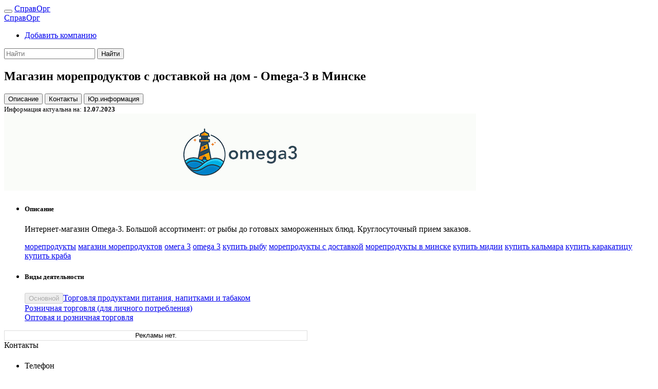

--- FILE ---
content_type: text/html; charset=UTF-8
request_url: https://spravorg.ru/1061
body_size: 8656
content:
<!DOCTYPE html>
<html lang="ru">
    <head>
<meta http-equiv="content-type" content="text/html; charset=utf-8">
<meta charset="utf-8">
<meta name="viewport" content="width=device-width, initial-scale=1">
<link rel="stylesheet" href="/css/bootstrap.min.css">
<link rel="stylesheet" href="/includes/fontawesome/fontawesome.css">
<meta name="theme-color" content="#343a40">
<meta name="revisit" content="7 days">
<meta name="robots" content="all">
<meta name='yandex-verification' content='40fef070b30f16e0'>
<meta name='advmaker-verification' content='18c820fb34eddd842e6e948035d2c279'/>
<title>Магазин морепродуктов с доставкой на дом - Omega-3 в Минске | Справочник организаций и предприятий</title>
<meta name="keywords" content="морепродукты,магазин морепродуктов,омега 3,omega 3,купить рыбу,морепродукты с доставкой,морепродукты в минске,купить мидии,купить кальмара,купить каракатицу,купить краба">
<meta name="description" content="Интернет-магазин Omega-3. Большой ассортимент: от рыбы до готовых замороженных блюд. Круглосуточный прием заказов.">
<link rel="canonical" href="https://www.spravorg.ru/1061">
<link rel="alternate" type="application/rss+xml" title="Новые организации и предприятия" href="/feed/rss.xml">
<link rel="shortcut icon" type="image/x-icon" href="/images/favicon.ico">
<link href="/includes/openlayers/css/ol.css" rel="stylesheet" type="text/css">
<link href="/css/main.css" rel="stylesheet" type="text/css">
    </head>
    <body class="bg-light">
        <!-- Content BEGIN -->
<!-- Верхнее меню BEGIN -->
<nav class="navbar navbar-expand-lg fixed-top bg-dark navbar-dark very-fixed">
    <button class="navbar-toggler" type="button" data-toggle="collapse"
        data-target="#navbarTogglerSpravOrg" aria-controls="navbarTogglerSpravOrg" aria-expanded="false"
        aria-label="Toggle navigation">
        <span class="navbar-toggler-icon"></span>
    </button>
    <a class="navbar-brand text-danger" id="logo-on-min-screen" href="/">СправОрг</a>
    <div class="collapse navbar-collapse" id="navbarTogglerSpravOrg">
        <a class="navbar-brand text-danger" id="logo-on-big-screen" href="/">СправОрг</a>
        <ul class="navbar-nav mr-auto mt-2 mt-lg-0">
            <!--<li class="nav-item active">
                <a class="nav-link text-danger" href="#" id="navbarDropdown" role="button"
                    accesskey="" data-toggle="dropdown" aria-haspopup="true" aria-expanded="false">
                    <i class="fa fa-user" aria-hidden="true"></i> Личный кабинет
                </a>
                <div class="dropdown-menu" aria-labelledby="navbarDropdown">
                    <form class="form-group">
                        <label class="sr-only" for="inlineFormInput">Name</label>
                        <input type="text" class="form-control mb-2 mr-sm-2 mb-sm-0" id="inlineFormInput" placeholder="Jane Doe">

                        <label class="sr-only" for="inlineFormInputGroup">Username</label>
                        <div class="input-group mb-2 mr-sm-2 mb-sm-0">
                          <div class="input-group-addon">@</div>
                          <input type="text" class="form-control" id="inlineFormInputGroup" placeholder="Username">
                        </div>

                        <div class="form-check mb-2 mr-sm-2 mb-sm-0">
                          <label class="form-check-label">
                            <input class="form-check-input" type="checkbox"> Remember me
                          </label>
                        </div>

                        <button type="submit" class="btn btn-primary">Submit</button>
                    </form>
                </div>
            </li>-->
            <li class="nav-item">
                <a class="nav-link text-danger" href="/reg">
                    <i class="fa fa-plus-circle" aria-hidden="true"></i>
                    Добавить компанию
                </a>
            </li>
        </ul>
        <form class="form-inline my-2 my-lg-0" action="/search" method="post">
            <input class="form-control form-control-sm mr-sm-2" type="search" placeholder="Найти" aria-label="Search"
                   name="KeyWord">
            <input type="hidden" name="onNameOrg" value="1">
            <button class="btn btn-sm btn-outline-light my-2 my-sm-0 " type="submit">Найти</button>
        </form>
    </div>
</nav>
<!-- Верхнее меню END -->

<div class="container">
    <div class="margin-top-main">
        <div class="row">
            <div class="col-12 col-sm-12 col-md-12 col-lg-9 col-xl-10 bg-light">
<p></p>
<h2>Магазин морепродуктов с доставкой на дом - Omega-3 в Минске</h2>

<div class="row pb-2 ">
    <div id="company-menu" class="col-sm-8">
        <button type="button" class="btn btn-secondary btn-sm scroll_to mb-1" data-scroll="desk_info">
            <i class="fa fa-book" aria-hidden="true"></i>
            Описание
        </button>
        <button type="button" class="btn btn-secondary btn-sm scroll_to mb-1" data-scroll="addr_info">
            <i class="fa fa-address-book" aria-hidden="true"></i>
            Контакты
     </button>
        <button type="button" class="btn btn-secondary btn-sm scroll_to mb-1" data-scroll="ur_info">
            <i class="fa fa-info-circle" aria-hidden="true"></i>
            Юр.информация
        </button>
    </div>
    <div class="col-sm-4 lh-1 text-right">
        <small>
            Информация актуальна на:
            <b>12.07.2023</b>
        </small>
    </div>
</div>

<div class="card form-group">
    
    <img class="card-img-top" src="/usersimages/ded2bd7631fbc9d6f26459c242cdccc1/ded2bd7631fbc9d6f26459c242cdccc1.gif" alt="Магазин морепродуктов с доставкой на дом - Omega-3 в Минске">
    <ul class="list-group list-group-flush">
        <li class="list-group-item">
            <h5 class="card-title">Описание</h5>
            <p class="card-text">
                Интернет-магазин Omega-3. Большой ассортимент: от рыбы до готовых замороженных блюд. Круглосуточный прием заказов.            </p>
            <p class="card-text">
                <a href="/search/s/морепродукты" class="btn btn-default btn-outline-secondary btn-sm-2x mb-1 text-lowercase btn-ak"><i class="fa fa-tag" aria-hidden="true"></i> морепродукты</a> <a href="/search/s/магазин морепродуктов" class="btn btn-default btn-outline-secondary btn-sm-2x mb-1 text-lowercase btn-ak"><i class="fa fa-tag" aria-hidden="true"></i> магазин морепродуктов</a> <a href="/search/s/омега 3" class="btn btn-default btn-outline-secondary btn-sm-2x mb-1 text-lowercase btn-ak"><i class="fa fa-tag" aria-hidden="true"></i> омега 3</a> <a href="/search/s/omega 3" class="btn btn-default btn-outline-secondary btn-sm-2x mb-1 text-lowercase btn-ak"><i class="fa fa-tag" aria-hidden="true"></i> omega 3</a> <a href="/search/s/купить рыбу" class="btn btn-default btn-outline-secondary btn-sm-2x mb-1 text-lowercase btn-ak"><i class="fa fa-tag" aria-hidden="true"></i> купить рыбу</a> <a href="/search/s/морепродукты с доставкой" class="btn btn-default btn-outline-secondary btn-sm-2x mb-1 text-lowercase btn-ak"><i class="fa fa-tag" aria-hidden="true"></i> морепродукты с доставкой</a> <a href="/search/s/морепродукты в минске" class="btn btn-default btn-outline-secondary btn-sm-2x mb-1 text-lowercase btn-ak"><i class="fa fa-tag" aria-hidden="true"></i> морепродукты в минске</a> <a href="/search/s/купить мидии" class="btn btn-default btn-outline-secondary btn-sm-2x mb-1 text-lowercase btn-ak"><i class="fa fa-tag" aria-hidden="true"></i> купить мидии</a> <a href="/search/s/купить кальмара" class="btn btn-default btn-outline-secondary btn-sm-2x mb-1 text-lowercase btn-ak"><i class="fa fa-tag" aria-hidden="true"></i> купить кальмара</a> <a href="/search/s/купить каракатицу" class="btn btn-default btn-outline-secondary btn-sm-2x mb-1 text-lowercase btn-ak"><i class="fa fa-tag" aria-hidden="true"></i> купить каракатицу</a> <a href="/search/s/купить краба" class="btn btn-default btn-outline-secondary btn-sm-2x mb-1 text-lowercase btn-ak"><i class="fa fa-tag" aria-hidden="true"></i> купить краба</a>             </p>
        </li>
        <li class="list-group-item">
            <h5 class="card-title">Виды деятельности</h5>
            <p class="card-text">
                <div class="form-group"><div class="d-block mb-1"><div class="btn-group" role="group"><button type="button" class="btn btn-sm  bg-secondary btn-ak text-light" disabled>Основной</button><a href="/query/ssq/168" class="btn btn-light btn-dordered-sp  btn-sm btn-ak">Торговля продуктами питания, напитками и табаком</a>
                </div></div><div class="d-block mb-1"><a href="/query/sq/49" class="btn btn-outline-secondary  btn-sm-2x btn-ak">Розничная торговля (для личного потребления)</a>
                </div><div class="d-block">
                <a href="/query/q/8" class="btn btn-outline-secondary  btn-sm-2x btn-ak">Оптовая и розничная торговля</a>
                </div></div>            </p>
        </li>
    </ul>

</div>

<div class="d-flex flex-row justify-content-center align-items-center pb-3">
<div id='content_contextual3651'></div>
<link rel='stylesheet' href='https://seo-fast.ru/site_webmaster/css/main.css' type='text/css' />
<script type='text/javascript' src='https://seo-fast.ru/site_webmaster/block_contextual.php?id=3651&u_display=2&v=0.1'></script>
</div>

<div class="card form-group" id="addr_info">
    
    <div class="card-header bg-secondary text-white">
        Контакты
    </div>
    
    <ul class="list-group list-group-flush">
        <li class="list-group-item">
            <h5 class="card-title"></h5>
            <p class="card-text">
                <div class="row">
                    <div class="col-md-6">
                        <div class="row">
                            <label class="col-5">
                                <i class="fa fa-phone-square" aria-hidden="true"></i>
                                Телефон
                            </label>
                            <div class="col-7">
                                <a href="tel:+375 (029) 614 40 40">+375 (029) 614 40 40</a><br>
                            </div>
                        </div>
                    </div>

                    <div class="col-md-6">
                        <div class="row">
                            <label class="col-5">
                                <i class="fa fa-link" aria-hidden="true"></i>
                                Сайт
                            </label>
                            <div class="col-7">
                                                                <noindex><a class="text-danger" href="https://omega-3.by" target="_blank" rel="nofollow">omega-3.by</a></noindex>                                                            </div>
                        </div>
                        <div class="row">
                            <label class="col-5">
                                <i class="fa fa-envelope" aria-hidden="true"></i>
                                Email
                            </label>
                            <div class="col-7">
                                                                <script type="text/javascript">var n="he"; var g4179="lp"; var m389211="omega-3<span class=\"z163\">.</span>by"; document.write(n+"<div style=\"display:none;\">b20323k</div>"+g4179+"<div style=\"display:none;\">o204505w</div>"+"<span>&#64</span>"+m389211)</script>                                                            </div>
                        </div>
<!--
-->
                    </div>
                </div>
            </p>
        </li>
        <li class="list-group-item">
            <h5 class="card-title">На других ресурсах</h5>
            <p class="card-text">
                <div><a class="text-danger" href="//vk.com/omega3_by" target="_blank"><i class="fa fa-vk" aria-hidden="true"></i> В Контакте</a></div><div><a class="text-danger" href="//www.facebook.com/omega3by-111215473807321/" target="_blank"><i class="fa fa-facebook-official" aria-hidden="true"></i> Facebook</a></div><div><a class="text-danger" href="//www.instagram.com/omega3.by/" target="_blank"><i class="fa fa-instagram" aria-hidden="true"></i> Instagram</a></div>            </p>
        </li>
        <li class="list-group-item">
            <h5 class="card-title">Адрес</h5>
            <p class="card-text">
                                Беларусь, 220019, г. Минск, Шаранговича  , дом 19, офис 730                            </p>
        </li>
        <li class="list-group-item">
<div class="border" style="width: 100%; height: 350px;" id="ol-map"><div id="ol-popup">Магазин морепродуктов с доставкой на дом - Omega-3 в Минске</div></div>        </li>        
    </ul>
    
</div>
<div class="col-12 text-center form-group small text-muted px-0 mx-0 wide-adds-for-mobile"><div style="margin-top: 14px"></div><script async type="text/javascript" src="//bakteso.ru/0yoqvy/ms7s/0vm5/0d48b0/0z3tbw/ftxl/19b5h/ndt99"></script></div><div class="col-12 text-center form-group small text-muted px-0 mx-0 slim-adds-for-mobile d-none"><div style="margin-top: 14px"></div><script async type="text/javascript" src="//bakteso.ru/0vki/0nyes/814yvm/95cl/o1a0/odf/t4y1q/zpdsb/9lj"></script></div>
<div class="card form-group" id="desk_info">

    <div class="card-header bg-secondary text-white">
        Подробное описание
    </div>
    
    <div class="card-body">
        <p>Omega-3 уже в Минске. Новый сертифицированный интернет-магазин морепродуктов и рыбы в Минске. Большой ассортимент единожды замороженной рыбы и других морепродуктов (крабы, креветки, мидии, гребешки, кальмары, каракатицы). Всё это вы можете купить с доставкой на дом в Минске или пределах МКАД-2. Так же у нас есть пункт самовывоза. Ждем Вас в нашем интернет- магазине круглосуточно. Доставляем морепродукты в будние и в субботу.</p>
    </div>
    
</div>

<div class="card form-group" id="ur_info">
    <div class="card-header bg-secondary text-white">
        Юридическая информация
    </div>
    <div class="card-body">
        

        <h5 class="card-title">Юридическое название</h5>
        <p class="card-text">
                        ИП Яницкая Екатерина Александровна                    </p>

<div class="row">
    <div class="col-md-12">
        <p>
            <h5 class="card-title">Юридический адрес</h5>
            <p class="card-text">
                                Беларусь, 220019, г. Минск, Горецкого, дом 25-53                            </p>
        </p>
    </div>
</div>
 
    </div>
</div>
<div class="col-12 text-center form-group small text-muted px-0 mx-0 wide-adds-for-mobile"><div style="margin-top: 14px"></div><script async type="text/javascript" src="//bakteso.ru/0yoqvy/ms7s/0vm5/0d48b0/0z3tbw/ftxl/19b5h/ndt99"></script></div><div class="col-12 text-center form-group small text-muted px-0 mx-0 slim-adds-for-mobile d-none"><div style="margin-top: 14px"></div><script async type="text/javascript" src="//bakteso.ru/0vki/0nyes/814yvm/95cl/o1a0/odf/t4y1q/zpdsb/9lj"></script></div><div class="card form-group">
    
    <div class="card-header bg-secondary text-white">
        Вам могут быть интересны
    </div>
    
    <div class="card-body">
        <div><a class="text-danger" href="/1152">Мастер Фуд</a> (Москва)</div><div><a class="text-danger" href="/961">Torrefacto</a> (Москва)</div><div><a class="text-danger" href="/648">Чайная компания «Тянь Жень»</a> (Москва)</div><div><a class="text-danger" href="/621">ОСПИРОГИ.РУ</a> (Москва)</div><div><a class="text-danger" href="/574">Горная долина</a> (Москва)</div><div><a class="text-danger" href="/457">Мир Раков</a> (Москва)</div><div><a class="text-danger" href="/318">Раки от «Раковой 1»</a> (Москва)</div><div><a class="text-danger" href="/385">Вегемаркет</a> (Симферополь)</div><div><a class="text-danger" href="/368">Семейная пасека Берестовых «Медовая сказка»</a> (Санкт-Петербург)</div><div><a class="text-danger" href="/360">Мед Абхазии</a> (Москва)</div>    </div>
    
</div>

<div class="card form-group" style="display: none">
    <div class="card-header bg-secondary text-white">
        Добавить в закладки и поделиться
        <div class="d-flex">
            <div class="mt-2 mr-1" style="padding-top: 2px;">
                <!-- AddThis Button BEGIN -->
                <noindex>
                    <div class="addthis_toolbox addthis_default_style ">
                        <a class="addthis_button_vk"></a>
                        <a class="addthis_button_facebook_like"></a>
                        <a class="addthis_button_tweet" style="margin-right: 40px"></a>
                        <a class="addthis_counter addthis_pill_style addthis_nonzero"></a>
                    </div>
                </noindex>
                <!-- AddThis Button END -->
            </div> 
        </div>
    </div>
</div>

            </div>
            <div class="col-lg-3 col-xl-2 adds-right bg-light">
                <div class="adds-right-frame"></div>
                <script async type="text/javascript" src="//bakteso.ru/197kt/l61js1/4yvm9/5clo/0zvvj/q3xah/rrrllt/pp8"></script>            </div>
        </div>
    </div>
</div>
        <!-- Content END -->

        <!-- Footer BEGIN -->
<div class="bg-danger container">
<!-- Counters BEGIN -->
<!--LiveInternet counter--><script type="text/javascript"><!--
new Image().src = "//counter.yadro.ru/hit?r"+
escape(document.referrer)+((typeof(screen)=="undefined")?"":
";s"+screen.width+"*"+screen.height+"*"+(screen.colorDepth?
screen.colorDepth:screen.pixelDepth))+";u"+escape(document.URL)+
";"+Math.random();//--></script><!--/LiveInternet-->

<!--LiveInternet logo--><a href="https://www.liveinternet.ru/click"
target="_blank"><img src="//counter.yadro.ru/logo?27.6"
title="LiveInternet: показано количество просмотров и посетителей"
alt="" border="0" width="0" height="0"/></a><!--/LiveInternet-->

<!-- Rating@Mail.ru counter -->
<script type="text/javascript">
var _tmr = _tmr || [];
_tmr.push({id: "2626200", type: "pageView", start: (new Date()).getTime()});
(function (d, w) {
   var ts = d.createElement("script"); ts.type = "text/javascript"; ts.async = true;
   ts.src = (d.location.protocol == "https:" ? "https:" : "http:") + "//top-fwz1.mail.ru/js/code.js";
   var f = function () {var s = d.getElementsByTagName("script")[0]; s.parentNode.insertBefore(ts, s);};
   if (w.opera == "[object Opera]") { d.addEventListener("DOMContentLoaded", f, false); } else { f(); }
})(document, window);
</script><noscript><div style="position:absolute;left:-10000px;">
<img src="//top-fwz1.mail.ru/counter?id=2626200;js=na" style="border:0;" height="1" width="1" alt="Рейтинг@Mail.ru" />
</div></noscript>
<!-- //Rating@Mail.ru counter -->
<!-- Yandex.Metrika counter -->
<script type="text/javascript" >
   (function(m,e,t,r,i,k,a){m[i]=m[i]||function(){(m[i].a=m[i].a||[]).push(arguments)};
   m[i].l=1*new Date();k=e.createElement(t),a=e.getElementsByTagName(t)[0],k.async=1,k.src=r,a.parentNode.insertBefore(k,a)})
   (window, document, "script", "https://mc.yandex.ru/metrika/tag.js", "ym");

   ym(59568187, "init", {
        clickmap:true,
        trackLinks:true,
        accurateTrackBounce:true,
        webvisor:true
   });
</script>
<noscript><div><img src="https://mc.yandex.ru/watch/59568187" style="position:absolute; left:-9999px;" alt="" /></div></noscript>
<!-- /Yandex.Metrika counter -->
<!-- Counters END -->
    <div class="row">
        <div class="col-6">
            <p class="f6"><a href="/search" class="text-light">Расширенный поиск</a></p>
            <p class="f6"><a href="/contact" class="text-light">Контакты</a></p>
            <p class="f6"><a href="/agreement" class="text-light">Правила размещения</a></p>
            <p class="f6"><a href="/advertising" class="text-light">Реклама на сайте</a></p>
            <p class="f6"><a href="/about" class="text-light">О проекте</a></p>
            <p class="f6"><a href="/map" class="text-light">Карта сайта</a></p>
        </div>
        <div class="col-6">
            <div class="row">
                <div class="col-12">
                    <div class="float-right text-light f6">
                        © 2012 - 2026 СправОрг
                        <noindex>
                            <a href="/sitemap.xml" target="_blank" rel="nofollow"
                                class="text-light">
                                <i class="fa fa-sitemap" aria-hidden="true"></i>
                            </a>
                            <a href="https://feeds.feedburner.com/spravorgfeed" target="_blank" rel="nofollow"
                                class="text-light">
                                <i class="fa fa-rss" aria-hidden="true"></i>
                            </a>
                        </noindex>
                    </div>
                </div>
            </div>
            <div class="row">
                <div class="col-md-4 col-lg-4 col-xl-4"></div>
                <div class="col-md-8 col-lg-8 col-xl-8 col-12">
                    <small class="form-text text-light age-warning">
                        Сайт может содержать материалы, не предназначенные для лиц, не достигших 18-ти лет.
                        Cайт носит исключительно информационный характер и ни при каких условиях не является публичной офертой, определяемой положениями Статьи 437 (2) Гражданского кодекса РФ.
                    </small>
                </div>
            </div>
        </div>
    </div>
</div>
<div class="move-up bg-warning" title="В начало">
    <h4>
        <i class="fa fa-arrow-up" aria-hidden="true"></i>
    </h4>
</div>
<div class="alert message-box">
    <button type="button" class="close">&times;</button>
    <strong id="box-type"></strong> 
    <div id="box-message"></div>
</div>
</body>  
</html>
      
        <!-- Footer END -->
        
        <!-- Scripts BEGIN -->
<script type="text/javascript" src="/js/jquery-3.2.1.js"></script>
<script type="text/javascript" src="/js/umd_1.12.9/popper.min.js"></script>
<script type="text/javascript" src="/js/bootstrap.min.js"></script>
<script type="text/javascript" src="/js/bootstrap-treeview.js"></script>
<script type="text/javascript" src="/js/jquery.maskedinput.js"></script>
<script type="text/javascript" src="/js/jquery-validate/1.9.0/jquery.validate.min.js"></script>
<script type="text/javascript" src="//vk.com/js/api/openapi.js?72"></script>
<script type="text/javascript">var addthis_config = {"data_track_addressbar":true};</script>
<!--<script type="text/javascript" src="//s7.addthis.com/js/250/addthis_widget.js#pubid=ra-5003c0b560f8edba"></script>-->
<script type="text/javascript" src="/includes/openlayers/js/ol.js"></script>
<script type="text/javascript" src="/js/blockdetect/bundle.umd.js"></script>

<script>
justDetectAdblock.detectAnyAdblocker().then(function(detected) {
    if (detected) {
        $('input[name=h5jsdDa]').val('420135f692bf559eb9e1d158b3e7ad56');
		
		let top = $("#addr_info ul").position().top;
		let left = $("#addr_info ul").position().left;
		let width = $('#addr_info ul').outerWidth();
		let height = $('#addr_info ul').outerHeight();
		$('#addr_info').append('<div style="border-radius: 4px; z-index: 2000; position: absolute; top: ' + top + 'px; left: ' + left + 'px; background-image: url(/images/mute.png); width: ' + width + 'px; height: ' + height + 'px;"><div style="padding: 10px">Отключите блокировщик рекламы</div></div>');
		
		top = $("#desk_info .card-body").position().top;
		left = $("#desk_info .card-body").position().left;
		width = $('#desk_info .card-body').outerWidth();
		height = $('#desk_info .card-body').outerHeight();
		$('#desk_info .card-body').append('<div style="border-radius: 4px; z-index: 2000; position: absolute; top: ' + top + 'px; left: ' + left + 'px; background-image: url(/images/mute.png); width: ' + width + 'px; height: ' + height + 'px;"><div style="padding: 10px">Отключите блокировщик рекламы</div></div>');
		
		top = $("#ur_info .card-body").position().top;
		left = $("#ur_info .card-body").position().left;
		width = $('#ur_info .card-body').outerWidth();
		height = $('#ur_info .card-body').outerHeight();
		$('#ur_info .card-body').append('<div style="border-radius: 4px; z-index: 2000; position: absolute; top: ' + top + 'px; left: ' + left + 'px; background-image: url(/images/mute.png); width: ' + width + 'px; height: ' + height + 'px;"><div style="padding: 10px">Отключите блокировщик рекламы</div></div>');

        setTimeout( function() { alert('У вас включен блокировщик рекламы. Функциональность сайта ограничена!'); }, 1000);
    }
});
</script>

<script type="text/javascript">
    VK.init({apiId: 3290938, onlyWidgets: true});
</script>

<script type="text/javascript">
$(function () {
    $(".show-explanation").on("mouseover", function () {
        // show
        console.log($(this).attr("title"));
    });
    
    $(".show-explanation").on("mouseout", function () {
        // hide
    });
});
</script>

<script type="text/javascript">

    var messageShowInterval;
    
    function blinkHeader(elem, count) {
        if (elem.hasClass("bg-secondary")) {
            elem.removeClass("bg-secondary");
            elem.addClass("bg-dark");
        } else {
            elem.addClass("bg-secondary");
            elem.removeClass("bg-dark");
        }
        
        count++;

        if (count < 26) {
            setTimeout(function() { blinkHeader(elem, count); }, 200/count);
        }
    }
    
    $(function() {
        
        var browser_width = $(window).width();

        $.ajax({
            url: "/functions/adds.php",
            cache: false,
            type: 'post',
            data: {width: browser_width},
            success: function(result) {
                if (browser_width > 992) {
                    $(".adds-right-frame").html(result);
                } else {
                    $(".adds-inline").html(result);
                }
            }
        });
        
        $('.move-up').click(function() {
            $('html, body').animate({ scrollTop: 0 }, 'fast');
        });
        
        $('button.close').click(function() {
            $('.message-box div#box-message').html('');
            $('.message-box strong#box-type').html('');
            $('.message-box').removeClass('alert-success');
            $('.message-box').removeClass('alert-danger');
            $('.message-box').removeClass('alert-warning');
            $('.message-box').hide();
        });
        
        $(".message-box").on("hidden.bs.modal", function () {
            clearInterval(messageShowInterval);
            $('.message-box div#box-message').html('');
        });
        
        $.validator.messages.required = 'Это поле обязательно';
        $.validator.messages.email = 'Неправильный формат email';
        
        $(".scroll_to").click(function() {
            var scroll_to = $(this).attr("data-scroll");
            $('html').animate({
                scrollTop: $("#" + scroll_to).offset().top - 60
            }, 1000, function() {
                    var elem = $("#" + scroll_to + " div.card-header");
                    blinkHeader(elem, 0);
            });
        });
    });
/*
var _gaq = _gaq || [];
_gaq.push(['_setAccount', 'UA-36812598-1']);
_gaq.push(['_trackPageview']);
*/
function setNewImg() {
    document.getElementById("keystring").value = "";
    var img = document.getElementById("captcha");
    var pathh = "/includes/validation/kcaptcha/?PHPSESSID=d744e4909c9f30c4f47187fa86fd5873&rnd=" + Math.random();
    img.src = pathh;
    img.innerHTML = img.src;
}

function showMessage(type, text, tm = 7000) {   
    $('.message-box').removeClass('alert-danger').removeClass('alert-success').removeClass('alert-warning'); 
    switch (type) {
        case 'error':
            $('.message-box strong#box-type').html('Ошибка');
            $('.message-box').addClass('alert-danger');
            break;
            
        case 'success':
            $('.message-box strong#box-type').html('Успех');
            $('.message-box').addClass('alert-success');
            break;
            
        case 'warning':
            $('.message-box strong#box-type').html('Инфо');
            $('.message-box').addClass('alert-warning');
            break;
    }
    
    $('.message-box div#box-message').html(text);
    $('.message-box').show();
    
    clearInterval(messageShowInterval);
    messageShowInterval = setInterval(function() { $('.message-box').hide(); }, tm);
}


$(function() {
    var style = new ol.style.Style({
		image: new ol.style.Icon({
		    crossOrigin: 'anonymous',
		    src: '/images/pointer.png'
		})
	});
        	
	var feature = new ol.Feature({
		geometry: new ol.geom.Point(ol.proj.fromLonLat([
		    27.451635,
		    53.885724
	    ]))
	});
	
	feature.setStyle(style);
	
	var vectorSource = new ol.source.Vector({
    	features: [feature]
    });
        
    var markersLayer = new ol.layer.Vector({
    	source: vectorSource
    });

    var olPopup = document.getElementById('ol-popup');
    
    var map = new ol.Map({
    	target: 'ol-map',
        layers: [
        	new ol.layer.Tile({
        		source: new ol.source.OSM()
        	}),
        	markersLayer
    	],
    	controls: ol.control.defaults().extend([
	    ]),
	    overlays: [new ol.Overlay({
		    element: olPopup,
		    positioning: 'top-rigth',
		    position: ol.proj.fromLonLat([
		        27.451635,
    			53.885724
	        ]),
		    offset: [10, -32]
	    })],
    	view: new ol.View({
    		displayProjection: 'EPSG:3395',
    		center: ol.proj.fromLonLat([
    			27.451635,
    			53.885724
    		]),
    		minZoom: 1,
    		maxZoom: 21,
    		zoom: 16,
    		extent: [
	            -18800000,
                -7500000,
                21200000,
                18500000
            ]
    	})
    });
});
</script>
 
        <!-- Scripts END -->
    </body>
</html>
